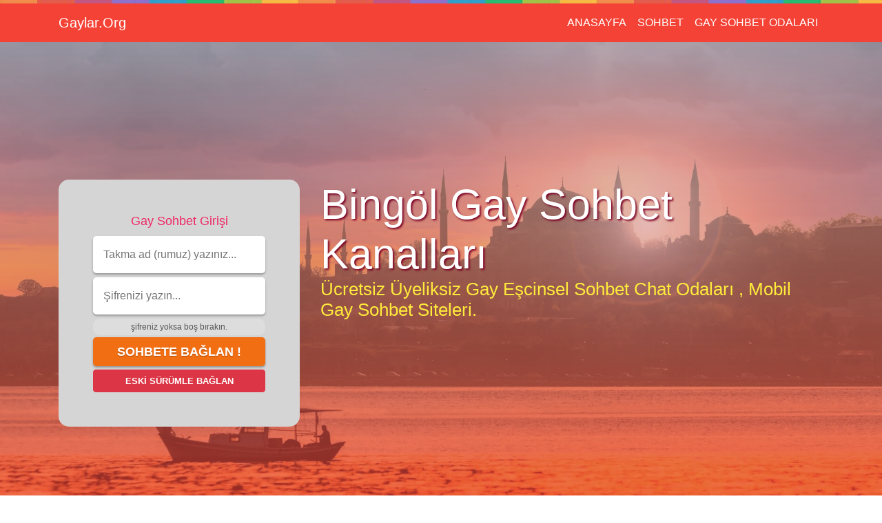

--- FILE ---
content_type: text/html; charset=UTF-8
request_url: https://www.gaylar.org/bingol-gay-sohbet-kanallari/
body_size: 7251
content:
<!DOCTYPE html>
<html lang="tr">
<head><meta http-equiv="Content-Type" content="text/html; charset=utf-8">
<meta http-equiv="x-ua-compatible" content="ie=edge" />
<meta name="viewport" content="width=device-width, initial-scale=1, user-scalable=no">
<title>Bingöl Gay Sohbet , Bingöl Gay Chat Siteleri , Bingöl Gay Chat</title>
<meta name='robots' content='index, follow, max-image-preview:large, max-snippet:-1, max-video-preview:-1' />

	<!-- This site is optimized with the Yoast SEO plugin v19.8 - https://yoast.com/wordpress/plugins/seo/ -->
	<meta name="description" content="Bingöl Gay Chat Siteleri , Bingöl Gay Chat Odaları , Bingöl Gay Sohbet Siteleri , Bingöl Gay Chat Odaları , Gay Sohbet, Gay Chat" />
	<link rel="canonical" href="https://www.gaylar.org/bingol-gay-sohbet-kanallari/" />
	<meta property="og:locale" content="tr_TR" />
	<meta property="og:type" content="article" />
	<meta property="og:title" content="Bingöl Gay Sohbet , Bingöl Gay Chat Siteleri , Bingöl Gay Chat" />
	<meta property="og:description" content="Bingöl Gay Chat Siteleri , Bingöl Gay Chat Odaları , Bingöl Gay Sohbet Siteleri , Bingöl Gay Chat Odaları , Gay Sohbet, Gay Chat" />
	<meta property="og:url" content="https://www.gaylar.org/bingol-gay-sohbet-kanallari/" />
	<meta property="og:site_name" content="Gaylar.Org - Gay Sohbet - Gay Chat - Gay Sohbet Odaları" />
	<meta property="article:published_time" content="2022-04-25T09:10:17+00:00" />
	<meta property="article:modified_time" content="2022-04-03T14:59:10+00:00" />
	<meta property="og:image" content="https://www.gaylar.org/wp-content/uploads/2022/02/Gaylar.org_.jpg" />
	<meta property="og:image:width" content="1201" />
	<meta property="og:image:height" content="1600" />
	<meta property="og:image:type" content="image/jpeg" />
	<meta name="author" content="admin" />
	<meta name="twitter:card" content="summary_large_image" />
	<meta name="twitter:label1" content="Yazan:" />
	<meta name="twitter:data1" content="admin" />
	<meta name="twitter:label2" content="Tahmini okuma süresi" />
	<meta name="twitter:data2" content="3 dakika" />
	<script type="application/ld+json" class="yoast-schema-graph">{"@context":"https://schema.org","@graph":[{"@type":"WebPage","@id":"https://www.gaylar.org/bingol-gay-sohbet-kanallari/","url":"https://www.gaylar.org/bingol-gay-sohbet-kanallari/","name":"Bingöl Gay Sohbet , Bingöl Gay Chat Siteleri , Bingöl Gay Chat","isPartOf":{"@id":"https://www.gaylar.org/#website"},"primaryImageOfPage":{"@id":"https://www.gaylar.org/bingol-gay-sohbet-kanallari/#primaryimage"},"image":{"@id":"https://www.gaylar.org/bingol-gay-sohbet-kanallari/#primaryimage"},"thumbnailUrl":"https://www.gaylar.org/wp-content/uploads/2022/02/Gaylar.org_.jpg","datePublished":"2022-04-25T09:10:17+00:00","dateModified":"2022-04-03T14:59:10+00:00","author":{"@id":"https://www.gaylar.org/#/schema/person/8601e2b333c12cb9573e93e2b656e7d5"},"description":"Bingöl Gay Chat Siteleri , Bingöl Gay Chat Odaları , Bingöl Gay Sohbet Siteleri , Bingöl Gay Chat Odaları , Gay Sohbet, Gay Chat","breadcrumb":{"@id":"https://www.gaylar.org/bingol-gay-sohbet-kanallari/#breadcrumb"},"inLanguage":"tr","potentialAction":[{"@type":"ReadAction","target":["https://www.gaylar.org/bingol-gay-sohbet-kanallari/"]}]},{"@type":"ImageObject","inLanguage":"tr","@id":"https://www.gaylar.org/bingol-gay-sohbet-kanallari/#primaryimage","url":"https://www.gaylar.org/wp-content/uploads/2022/02/Gaylar.org_.jpg","contentUrl":"https://www.gaylar.org/wp-content/uploads/2022/02/Gaylar.org_.jpg","width":1201,"height":1600,"caption":"İstanbul Gay Sohbet Kanalları"},{"@type":"BreadcrumbList","@id":"https://www.gaylar.org/bingol-gay-sohbet-kanallari/#breadcrumb","itemListElement":[{"@type":"ListItem","position":1,"name":"Anasayfa","item":"https://www.gaylar.org/"},{"@type":"ListItem","position":2,"name":"Bingöl Gay Sohbet Kanalları"}]},{"@type":"WebSite","@id":"https://www.gaylar.org/#website","url":"https://www.gaylar.org/","name":"Gaylar.Org - Gay Sohbet - Gay Chat - Gay Sohbet Odaları","description":"","potentialAction":[{"@type":"SearchAction","target":{"@type":"EntryPoint","urlTemplate":"https://www.gaylar.org/?s={search_term_string}"},"query-input":"required name=search_term_string"}],"inLanguage":"tr"},{"@type":"Person","@id":"https://www.gaylar.org/#/schema/person/8601e2b333c12cb9573e93e2b656e7d5","name":"admin","image":{"@type":"ImageObject","inLanguage":"tr","@id":"https://www.gaylar.org/#/schema/person/image/","url":"https://secure.gravatar.com/avatar/53a81b255b5d39d0acb6c9ca3d675743?s=96&d=mm&r=g","contentUrl":"https://secure.gravatar.com/avatar/53a81b255b5d39d0acb6c9ca3d675743?s=96&d=mm&r=g","caption":"admin"},"sameAs":["https://www.gaylar.org"],"url":"https://www.gaylar.org/author/admin/"}]}</script>
	<!-- / Yoast SEO plugin. -->


<link rel='dns-prefetch' href='//s.w.org' />
<link rel="alternate" type="application/rss+xml" title="Gaylar.Org - Gay Sohbet -  Gay Chat - Gay Sohbet Odaları &raquo; Bingöl Gay Sohbet Kanalları yorum beslemesi" href="https://www.gaylar.org/bingol-gay-sohbet-kanallari/feed/" />
<script type="text/javascript">
window._wpemojiSettings = {"baseUrl":"https:\/\/s.w.org\/images\/core\/emoji\/14.0.0\/72x72\/","ext":".png","svgUrl":"https:\/\/s.w.org\/images\/core\/emoji\/14.0.0\/svg\/","svgExt":".svg","source":{"concatemoji":"https:\/\/www.gaylar.org\/wp-includes\/js\/wp-emoji-release.min.js?ver=6.0.3"}};
/*! This file is auto-generated */
!function(e,a,t){var n,r,o,i=a.createElement("canvas"),p=i.getContext&&i.getContext("2d");function s(e,t){var a=String.fromCharCode,e=(p.clearRect(0,0,i.width,i.height),p.fillText(a.apply(this,e),0,0),i.toDataURL());return p.clearRect(0,0,i.width,i.height),p.fillText(a.apply(this,t),0,0),e===i.toDataURL()}function c(e){var t=a.createElement("script");t.src=e,t.defer=t.type="text/javascript",a.getElementsByTagName("head")[0].appendChild(t)}for(o=Array("flag","emoji"),t.supports={everything:!0,everythingExceptFlag:!0},r=0;r<o.length;r++)t.supports[o[r]]=function(e){if(!p||!p.fillText)return!1;switch(p.textBaseline="top",p.font="600 32px Arial",e){case"flag":return s([127987,65039,8205,9895,65039],[127987,65039,8203,9895,65039])?!1:!s([55356,56826,55356,56819],[55356,56826,8203,55356,56819])&&!s([55356,57332,56128,56423,56128,56418,56128,56421,56128,56430,56128,56423,56128,56447],[55356,57332,8203,56128,56423,8203,56128,56418,8203,56128,56421,8203,56128,56430,8203,56128,56423,8203,56128,56447]);case"emoji":return!s([129777,127995,8205,129778,127999],[129777,127995,8203,129778,127999])}return!1}(o[r]),t.supports.everything=t.supports.everything&&t.supports[o[r]],"flag"!==o[r]&&(t.supports.everythingExceptFlag=t.supports.everythingExceptFlag&&t.supports[o[r]]);t.supports.everythingExceptFlag=t.supports.everythingExceptFlag&&!t.supports.flag,t.DOMReady=!1,t.readyCallback=function(){t.DOMReady=!0},t.supports.everything||(n=function(){t.readyCallback()},a.addEventListener?(a.addEventListener("DOMContentLoaded",n,!1),e.addEventListener("load",n,!1)):(e.attachEvent("onload",n),a.attachEvent("onreadystatechange",function(){"complete"===a.readyState&&t.readyCallback()})),(e=t.source||{}).concatemoji?c(e.concatemoji):e.wpemoji&&e.twemoji&&(c(e.twemoji),c(e.wpemoji)))}(window,document,window._wpemojiSettings);
</script>
<style type="text/css">
img.wp-smiley,
img.emoji {
	display: inline !important;
	border: none !important;
	box-shadow: none !important;
	height: 1em !important;
	width: 1em !important;
	margin: 0 0.07em !important;
	vertical-align: -0.1em !important;
	background: none !important;
	padding: 0 !important;
}
</style>
	<link rel='stylesheet' id='wp-block-library-css'  href='https://www.gaylar.org/wp-includes/css/dist/block-library/style.min.css?ver=6.0.3' type='text/css' media='all' />
<style id='global-styles-inline-css' type='text/css'>
body{--wp--preset--color--black: #000000;--wp--preset--color--cyan-bluish-gray: #abb8c3;--wp--preset--color--white: #ffffff;--wp--preset--color--pale-pink: #f78da7;--wp--preset--color--vivid-red: #cf2e2e;--wp--preset--color--luminous-vivid-orange: #ff6900;--wp--preset--color--luminous-vivid-amber: #fcb900;--wp--preset--color--light-green-cyan: #7bdcb5;--wp--preset--color--vivid-green-cyan: #00d084;--wp--preset--color--pale-cyan-blue: #8ed1fc;--wp--preset--color--vivid-cyan-blue: #0693e3;--wp--preset--color--vivid-purple: #9b51e0;--wp--preset--gradient--vivid-cyan-blue-to-vivid-purple: linear-gradient(135deg,rgba(6,147,227,1) 0%,rgb(155,81,224) 100%);--wp--preset--gradient--light-green-cyan-to-vivid-green-cyan: linear-gradient(135deg,rgb(122,220,180) 0%,rgb(0,208,130) 100%);--wp--preset--gradient--luminous-vivid-amber-to-luminous-vivid-orange: linear-gradient(135deg,rgba(252,185,0,1) 0%,rgba(255,105,0,1) 100%);--wp--preset--gradient--luminous-vivid-orange-to-vivid-red: linear-gradient(135deg,rgba(255,105,0,1) 0%,rgb(207,46,46) 100%);--wp--preset--gradient--very-light-gray-to-cyan-bluish-gray: linear-gradient(135deg,rgb(238,238,238) 0%,rgb(169,184,195) 100%);--wp--preset--gradient--cool-to-warm-spectrum: linear-gradient(135deg,rgb(74,234,220) 0%,rgb(151,120,209) 20%,rgb(207,42,186) 40%,rgb(238,44,130) 60%,rgb(251,105,98) 80%,rgb(254,248,76) 100%);--wp--preset--gradient--blush-light-purple: linear-gradient(135deg,rgb(255,206,236) 0%,rgb(152,150,240) 100%);--wp--preset--gradient--blush-bordeaux: linear-gradient(135deg,rgb(254,205,165) 0%,rgb(254,45,45) 50%,rgb(107,0,62) 100%);--wp--preset--gradient--luminous-dusk: linear-gradient(135deg,rgb(255,203,112) 0%,rgb(199,81,192) 50%,rgb(65,88,208) 100%);--wp--preset--gradient--pale-ocean: linear-gradient(135deg,rgb(255,245,203) 0%,rgb(182,227,212) 50%,rgb(51,167,181) 100%);--wp--preset--gradient--electric-grass: linear-gradient(135deg,rgb(202,248,128) 0%,rgb(113,206,126) 100%);--wp--preset--gradient--midnight: linear-gradient(135deg,rgb(2,3,129) 0%,rgb(40,116,252) 100%);--wp--preset--duotone--dark-grayscale: url('#wp-duotone-dark-grayscale');--wp--preset--duotone--grayscale: url('#wp-duotone-grayscale');--wp--preset--duotone--purple-yellow: url('#wp-duotone-purple-yellow');--wp--preset--duotone--blue-red: url('#wp-duotone-blue-red');--wp--preset--duotone--midnight: url('#wp-duotone-midnight');--wp--preset--duotone--magenta-yellow: url('#wp-duotone-magenta-yellow');--wp--preset--duotone--purple-green: url('#wp-duotone-purple-green');--wp--preset--duotone--blue-orange: url('#wp-duotone-blue-orange');--wp--preset--font-size--small: 13px;--wp--preset--font-size--medium: 20px;--wp--preset--font-size--large: 36px;--wp--preset--font-size--x-large: 42px;}.has-black-color{color: var(--wp--preset--color--black) !important;}.has-cyan-bluish-gray-color{color: var(--wp--preset--color--cyan-bluish-gray) !important;}.has-white-color{color: var(--wp--preset--color--white) !important;}.has-pale-pink-color{color: var(--wp--preset--color--pale-pink) !important;}.has-vivid-red-color{color: var(--wp--preset--color--vivid-red) !important;}.has-luminous-vivid-orange-color{color: var(--wp--preset--color--luminous-vivid-orange) !important;}.has-luminous-vivid-amber-color{color: var(--wp--preset--color--luminous-vivid-amber) !important;}.has-light-green-cyan-color{color: var(--wp--preset--color--light-green-cyan) !important;}.has-vivid-green-cyan-color{color: var(--wp--preset--color--vivid-green-cyan) !important;}.has-pale-cyan-blue-color{color: var(--wp--preset--color--pale-cyan-blue) !important;}.has-vivid-cyan-blue-color{color: var(--wp--preset--color--vivid-cyan-blue) !important;}.has-vivid-purple-color{color: var(--wp--preset--color--vivid-purple) !important;}.has-black-background-color{background-color: var(--wp--preset--color--black) !important;}.has-cyan-bluish-gray-background-color{background-color: var(--wp--preset--color--cyan-bluish-gray) !important;}.has-white-background-color{background-color: var(--wp--preset--color--white) !important;}.has-pale-pink-background-color{background-color: var(--wp--preset--color--pale-pink) !important;}.has-vivid-red-background-color{background-color: var(--wp--preset--color--vivid-red) !important;}.has-luminous-vivid-orange-background-color{background-color: var(--wp--preset--color--luminous-vivid-orange) !important;}.has-luminous-vivid-amber-background-color{background-color: var(--wp--preset--color--luminous-vivid-amber) !important;}.has-light-green-cyan-background-color{background-color: var(--wp--preset--color--light-green-cyan) !important;}.has-vivid-green-cyan-background-color{background-color: var(--wp--preset--color--vivid-green-cyan) !important;}.has-pale-cyan-blue-background-color{background-color: var(--wp--preset--color--pale-cyan-blue) !important;}.has-vivid-cyan-blue-background-color{background-color: var(--wp--preset--color--vivid-cyan-blue) !important;}.has-vivid-purple-background-color{background-color: var(--wp--preset--color--vivid-purple) !important;}.has-black-border-color{border-color: var(--wp--preset--color--black) !important;}.has-cyan-bluish-gray-border-color{border-color: var(--wp--preset--color--cyan-bluish-gray) !important;}.has-white-border-color{border-color: var(--wp--preset--color--white) !important;}.has-pale-pink-border-color{border-color: var(--wp--preset--color--pale-pink) !important;}.has-vivid-red-border-color{border-color: var(--wp--preset--color--vivid-red) !important;}.has-luminous-vivid-orange-border-color{border-color: var(--wp--preset--color--luminous-vivid-orange) !important;}.has-luminous-vivid-amber-border-color{border-color: var(--wp--preset--color--luminous-vivid-amber) !important;}.has-light-green-cyan-border-color{border-color: var(--wp--preset--color--light-green-cyan) !important;}.has-vivid-green-cyan-border-color{border-color: var(--wp--preset--color--vivid-green-cyan) !important;}.has-pale-cyan-blue-border-color{border-color: var(--wp--preset--color--pale-cyan-blue) !important;}.has-vivid-cyan-blue-border-color{border-color: var(--wp--preset--color--vivid-cyan-blue) !important;}.has-vivid-purple-border-color{border-color: var(--wp--preset--color--vivid-purple) !important;}.has-vivid-cyan-blue-to-vivid-purple-gradient-background{background: var(--wp--preset--gradient--vivid-cyan-blue-to-vivid-purple) !important;}.has-light-green-cyan-to-vivid-green-cyan-gradient-background{background: var(--wp--preset--gradient--light-green-cyan-to-vivid-green-cyan) !important;}.has-luminous-vivid-amber-to-luminous-vivid-orange-gradient-background{background: var(--wp--preset--gradient--luminous-vivid-amber-to-luminous-vivid-orange) !important;}.has-luminous-vivid-orange-to-vivid-red-gradient-background{background: var(--wp--preset--gradient--luminous-vivid-orange-to-vivid-red) !important;}.has-very-light-gray-to-cyan-bluish-gray-gradient-background{background: var(--wp--preset--gradient--very-light-gray-to-cyan-bluish-gray) !important;}.has-cool-to-warm-spectrum-gradient-background{background: var(--wp--preset--gradient--cool-to-warm-spectrum) !important;}.has-blush-light-purple-gradient-background{background: var(--wp--preset--gradient--blush-light-purple) !important;}.has-blush-bordeaux-gradient-background{background: var(--wp--preset--gradient--blush-bordeaux) !important;}.has-luminous-dusk-gradient-background{background: var(--wp--preset--gradient--luminous-dusk) !important;}.has-pale-ocean-gradient-background{background: var(--wp--preset--gradient--pale-ocean) !important;}.has-electric-grass-gradient-background{background: var(--wp--preset--gradient--electric-grass) !important;}.has-midnight-gradient-background{background: var(--wp--preset--gradient--midnight) !important;}.has-small-font-size{font-size: var(--wp--preset--font-size--small) !important;}.has-medium-font-size{font-size: var(--wp--preset--font-size--medium) !important;}.has-large-font-size{font-size: var(--wp--preset--font-size--large) !important;}.has-x-large-font-size{font-size: var(--wp--preset--font-size--x-large) !important;}
</style>
<link rel="https://api.w.org/" href="https://www.gaylar.org/wp-json/" /><link rel="alternate" type="application/json" href="https://www.gaylar.org/wp-json/wp/v2/posts/244" /><link rel="EditURI" type="application/rsd+xml" title="RSD" href="https://www.gaylar.org/xmlrpc.php?rsd" />
<link rel="wlwmanifest" type="application/wlwmanifest+xml" href="https://www.gaylar.org/wp-includes/wlwmanifest.xml" /> 
<meta name="generator" content="WordPress 6.0.3" />
<link rel='shortlink' href='https://www.gaylar.org/?p=244' />
<link rel="alternate" type="application/json+oembed" href="https://www.gaylar.org/wp-json/oembed/1.0/embed?url=https%3A%2F%2Fwww.gaylar.org%2Fbingol-gay-sohbet-kanallari%2F" />
<link rel="alternate" type="text/xml+oembed" href="https://www.gaylar.org/wp-json/oembed/1.0/embed?url=https%3A%2F%2Fwww.gaylar.org%2Fbingol-gay-sohbet-kanallari%2F&#038;format=xml" />
<meta name="generator" content="Site Kit by Google 1.85.0" />	
<meta name="robots" content="index, follow" />
<meta name="google" content="notranslate" />
<meta name="author" content="hell">
<meta name="publisher" content="gaylar">
<link rel="shortcut icon" href="https://www.gaylar.org/wp-content/themes/sohbetkafe/favicon.ico">
<link rel="stylesheet" href="https://www.gaylar.org/wp-content/themes/sohbetkafe/css/bootstrap.min.css">
<link href="https://www.gaylar.org/wp-content/themes/sohbetkafe/style.css" rel="stylesheet" />
<!-- Global site tag (gtag.js) - Google Analytics -->
<script async src="https://www.googletagmanager.com/gtag/js?id=UA-166012788-1"></script>
<script>
  window.dataLayer = window.dataLayer || [];
  function gtag(){dataLayer.push(arguments);}
  gtag('js', new Date());

  gtag('config', 'UA-166012788-1');
</script>

<meta name="google-site-verification" content="RpPWSQbYBh7YKsPb7grWqLGiRhotUKbvAuEhgGNaAiA" />
</head>
<script async src="https://pagead2.googlesyndication.com/pagead/js/adsbygoogle.js?client=ca-pub-6250722639512320"
     crossorigin="anonymous"></script>
<body>
<div class="topcolor"></div>	
<header>


<nav class="navbar navbar-expand-lg navbar-dark navbar-custom Sohbetturkiye-Menu">
    <div class="container">
     <a class="navbar-brand" href="http://www.Gaylar.org">Gaylar.Org</a>
      <button class="navbar-toggler" type="button" data-toggle="collapse" data-target="#navbarResponsive" aria-controls="navbarResponsive" aria-expanded="false" aria-label="Toggle navigation">
       <span class="navbar-toggler-icon"></span>
      </button>
        <div class="collapse navbar-collapse" id="navbarResponsive">
         <ul class="navbar-nav ml-auto">
          <li class="nav-item">
           <a class="nav-link" href="/">Anasayfa</a>
          </li>
          <li class="nav-item">
           <a class="nav-link" href="/sohbet/">SOHBET</a>
          </li>
		  <li class="nav-item">
		   <a class="nav-link" href="/category/gay-sohbet">GAY SOHBET ODALARI</a>	 
		  </li>                  
         </ul>
        </div>
    </div>
</nav>







<div class="masthead-content">
    <div class="container">
 <div class="row">

<div class="col-xs-12 col-sm-12 col-md-6 col-lg-4">
    <div class="chat-form">
        <div class="char-form-inner">
			<div class="arkasohbet">
                <div class="sohbetodalari"><h2>Gay Sohbet Girişi</h2></div>
                    <div class="form">
                     <form action="/sohbet/" method="GET">
                        <div class="form-item">
                         <input type="text" id="nick" name="nick" class="transition" placeholder="Takma ad (rumuz) yazınız..." required="" autofocus="" />
                        </div>
                            <div class="form-item">
                             <input type="text" id="password" name="password" class="transition" placeholder="Şifrenizi yazın..." /><br /><p>şifreniz yoksa boş bırakın.</p>
                            </div>
                                    <div class="form-submit">
                                     <input type="submit" class="transition" name="submit" value="SOHBETE BAĞLAN !" />
									  <a class="btn-danger btn-block btn" style="margin-top:5px;" href="http://irc.sohbette.net:4571/"><b>ESKİ SÜRÜMLE BAĞLAN</b></a>
                                    </div>
                    </div>
			</div>
        </div>
     </div>
</div>


       
            <div class="col-xs-12 col-sm-12 col-md-6 col-lg-8">
             <h1 class="masthead-heading mb-0">Bingöl Gay Sohbet Kanalları</h1>
             <h2 class="masthead-subheading mb-0">Ücretsiz Üyeliksiz Gay Eşcinsel Sohbet Chat Odaları , Mobil Gay Sohbet Siteleri.</h2>
                <div class="buttons">
                 
                 

                </div>
            </div>


</div>
</div>
</div>
</header>

<div id="siteGovde">
    <div class="container">
    <div class="row">
    <div class="col-12 col-md-12 col-lg-12">
        
        
                
	<p><strong>Bingöl Gay Sohbet Kanalları</strong> , <strong>eşcinsel gay sohbet siteleri</strong> ile sizlerde  artık daha güzel ve samimi dostluklar kurabilirsiniz. Kanallarımızda <strong>aktif pasif gay sohbet siteleri</strong> ile pek çok kullanıcının yer aldığı <strong>gay chat odası</strong> ile aradığınız ve özlediğiniz sohbetlere  en güzel şekilde ulaşabilirsiniz. Sizlerin her zaman keyifli eğlenceli anlar geçirebileceğiniz gibi pek çok kullanıcı ile bir arada neşeli ve keyifli zamanlar geçirebilirsiniz. Sonuçta  kullanıcıların en kaliteli zamanlar geçirebileceğiniz gibi en  seviyeli dostluk kanallarında daha samimi ve kaliteli arkadaşlıklar kurabilirsiniz. Hayatınız da hiç olmadığı kadar katılımı yüksek kullanıcılar ile bir arada daha eğlenceli bir sohbet kanalında yer alarak en güzel dostlukları kurabilirsiniz.</p>
<p><img class="size-medium wp-image-10" src="https://www.gaylar.org/wp-content/uploads/2022/02/Gaylar.org_-225x300.jpg" alt="Bingöl Gay Sohbet" width="225" height="300" srcset="https://www.gaylar.org/wp-content/uploads/2022/02/Gaylar.org_-225x300.jpg 225w, https://www.gaylar.org/wp-content/uploads/2022/02/Gaylar.org_-769x1024.jpg 769w, https://www.gaylar.org/wp-content/uploads/2022/02/Gaylar.org_-768x1023.jpg 768w, https://www.gaylar.org/wp-content/uploads/2022/02/Gaylar.org_-1153x1536.jpg 1153w, https://www.gaylar.org/wp-content/uploads/2022/02/Gaylar.org_.jpg 1201w" sizes="(max-width: 225px) 100vw, 225px" /></p>
<h2>Bingöl Gay Sohbetleri</h2>
<p><strong>Üye olmadan gay sohbet siteleri</strong> ile sizlerde  her zaman için en eğlenceli arkadaşlıkları kurabilirsiniz. <strong>Gay eşcinsel sohbet odaları</strong> ile aradığınız ve özlediğiniz sohbetleri daha seri bir şekilde kurmanız için ücretsiz olarak yararlana bileceğiniz sohbet kanalları ile pek çok anlamda keyif alarak zaman geçirebilirsiniz. <strong>Aktif Gay sohbet</strong> siteleri ile aradığınız dostlukları daha hızlı bir şekilde kurabileceğiniz gibi en önemli ve seviyeli arkadaşlıklar sizleri bekliyor. Hayatınız da hiç olmadığı kadar keyifli eğlenceli anlar geçirebileceğiniz gibi binlerce kullanıcıya ev sahipliği yapan <strong>gay sohbet odaları</strong> ile sizlerde aradığınız arkadaşlıklara en hızlı şekilde erişerek pek çok kullanıcı ile bir arada  keyifli zamanlar geçirebilirsiniz.</p>
<p><img class="size-medium wp-image-10" src="https://www.gaylar.org/wp-content/uploads/2022/02/Gaylar.org_-225x300.jpg" alt="Bingöl Gay Sohbet" width="225" height="300" srcset="https://www.gaylar.org/wp-content/uploads/2022/02/Gaylar.org_-225x300.jpg 225w, https://www.gaylar.org/wp-content/uploads/2022/02/Gaylar.org_-769x1024.jpg 769w, https://www.gaylar.org/wp-content/uploads/2022/02/Gaylar.org_-768x1023.jpg 768w, https://www.gaylar.org/wp-content/uploads/2022/02/Gaylar.org_-1153x1536.jpg 1153w, https://www.gaylar.org/wp-content/uploads/2022/02/Gaylar.org_.jpg 1201w" sizes="(max-width: 225px) 100vw, 225px" /></p>
<h2>Bingöl Eşcinsel Gay Sohbet</h2>
<p><strong>Bingöl Mobil Gay Sohbet</strong> odaları ile sizlerde en güzel ve kaliteli bir şekilde giriş yapabileceğiniz gibi , <strong>mobil sohbet</strong> farkını yaşayabilirsiniz.  Akıllı telefon ve tabletleriniz ile daha seri ve pratik bir giriş yaparak kullanıcılar ile seri pratik bir şekilde sohbet edebilirsiniz. Sizlerin her zaman pratik bir giriş yaparak daha hızlı kanal değişimi yaparak  <strong>aktif gay sohbet</strong> kanallarında seri bir şekilde sohbet edebilirsiniz. Sonuçta kullanıcıların kendilerini daha rahat ve özgür hissettiği gibi  en güzel zamanlarınızı yeni kullanıcılar ile sohbet ederek geçirebilirsiniz. Her kullanıcıya özel olarak verilen yetkiler ,  <strong>mobil gay sohbet</strong> ve Gayların farklı odalarda daha rahat ve özgür bir şekilde sohbet etmesi için uygundur.</p>
<h2>Bingöl Eşcinsel Gay Chat</h2>
		
	
	
Etiketler: <a href="https://www.gaylar.org/tag/bingol-gay-chat-odalari/" rel="tag">Bingöl Gay Chat Odaları</a>, <a href="https://www.gaylar.org/tag/bingol-gay-chat-siteleri/" rel="tag">Bingöl Gay Chat Siteleri</a>, <a href="https://www.gaylar.org/tag/bingol-gay-sohbet-siteleri/" rel="tag">Bingöl Gay Sohbet Siteleri</a>, <a href="https://www.gaylar.org/tag/gay-chat/" rel="tag">Gay Chat</a>, <a href="https://www.gaylar.org/tag/gay-sohbet/" rel="tag">Gay Sohbet</a>	
			
    </div>

</div>
</div>
</div>

<footer>
    <div class="topcolor"></div>

    <div class="topcolor"></div>
    <div class="mephisto">
        <div class="container">
            <div class="row">
                <div class="col-lg-6 col-md-6 col-xs-12 col-sm-12 mephisto-design">tasarım : Gaylar.Org / hell</div>
               <div class="col-lg-6 col-md-6 col-xs-12 col-sm-12  friend-links">Dost siteler : </div>
         <a class="links" title="TR chat, Turk sohbet" href="https://www.trsohbet.web.tr" target="_blank" rel="noopener noreferrer">TRsohbet</a>
            </div>
        </div>
    </div>
</footer>
<script type="text/javascript" src="https://www.gaylar.org/wp-content/themes/sohbetkafe/js/jquery.min.js"></script>
<script src="https://unpkg.com/@popperjs/core@2/dist/umd/popper.js"></script>
<script type="text/javascript" src="https://www.gaylar.org/wp-content/themes/sohbetkafe/js/bootstrap.min.js"></script>
<script src="https://www.gaylar.org/wp-content/themes/sohbetkafe/js/wow.min.js"></script>
    <script>
     new WOW().init();
    </script>


</body>
</html>
<a href="http://www.aychat.org" title="chat" target="_blank">chat</a> | <a href="http://www.trsohbet.web.tr" title="turksohbet" target="_blank">turksohbet</a> | <a href="http://www.bizimalem.org" title="chat odalari" target="_blank">chat odalari</a> | <a href="http://www.geveze.biz" title="geveze chat" target="_blank">geveze chat</a> | <a href="https://sohbet.gay/sohbet-gay-sitesi/" title="gaysohbet" target="_blank">Gay Sohbet</a>
<!--
Performance optimized by W3 Total Cache. Learn more: https://www.boldgrid.com/w3-total-cache/


Served from: www.gaylar.org @ 2026-01-23 23:45:17 by W3 Total Cache
-->

--- FILE ---
content_type: text/html; charset=utf-8
request_url: https://www.google.com/recaptcha/api2/aframe
body_size: 268
content:
<!DOCTYPE HTML><html><head><meta http-equiv="content-type" content="text/html; charset=UTF-8"></head><body><script nonce="QQ3LLI2Y6_GK-0iJ_MvlgA">/** Anti-fraud and anti-abuse applications only. See google.com/recaptcha */ try{var clients={'sodar':'https://pagead2.googlesyndication.com/pagead/sodar?'};window.addEventListener("message",function(a){try{if(a.source===window.parent){var b=JSON.parse(a.data);var c=clients[b['id']];if(c){var d=document.createElement('img');d.src=c+b['params']+'&rc='+(localStorage.getItem("rc::a")?sessionStorage.getItem("rc::b"):"");window.document.body.appendChild(d);sessionStorage.setItem("rc::e",parseInt(sessionStorage.getItem("rc::e")||0)+1);localStorage.setItem("rc::h",'1769201119814');}}}catch(b){}});window.parent.postMessage("_grecaptcha_ready", "*");}catch(b){}</script></body></html>

--- FILE ---
content_type: text/css
request_url: https://www.gaylar.org/wp-content/themes/sohbetkafe/style.css
body_size: 1529
content:
@import https://fonts.googleapis.com/css?family=Exo+2:300,400,500,500i,600,700,800,900&display=swap&subset=latin-ext;body{
    background:#fff;
    margin:0;
    padding:0;
    font-family:'Exo 2',sans-serif;
}
    
header{ 
    background:url(images/bg.jpg);
    background-size:cover;
    background-position:center top;
    padding-top:0;
    background-repeat:no-repeat;
    position:relative;
}

header::before {
    background: linear-gradient(0deg,#f44336 0,#bdbdbd 100%);
    width: 100%;
    height: 100%;
    content: ' ';
    position: absolute;
    left: 0;
    top: 0;
    background-size: cover;
    opacity: .6;
}

.masthead-content{
    z-index:1;
    position:relative;
    padding:200px 0 120px;
    color:#fff;
}

.masthead-content .masthead-heading{
    font-size:3.8rem;
    text-shadow:2px 2px 3px #7b0023;
}

.masthead-content .masthead-subheading{
    font-size:1.6rem;
}

h2.masthead-subheading.mb-0{
    color:#FFEB3B;
}

.Sohbetturkiye-Menu{
    background:#F44336;
}

.buttons{
    margin:20px 0 0;
}

.navbar-dark .navbar-nav .nav-link{
    color:#fff;
    text-transform:uppercase;
}

.arkasohbet{
    background: #d5d5d5;
    padding:50px;
    border-radius:15px;
    background-size:cover;
    background-repeat:no-repeat;
}
    
.arkasohbet p {
    color:#555;
    background:#ddd;
    font-size:12px;
    text-align:center;
    padding:3px;
    border-radius:10px;
    margin:3px 0;
}

.form .form-item input,.form .form-item textarea{
    -webkit-border-radius:5px;
    -moz-border-radius:5px;
    border-radius:5px;
    border:0;
    width:100%;
    padding:15px;
    outline:none;
    -webkit-box-shadow:0 2px 3px 0 rgba(0,0,0,0.3);
    -moz-box-shadow:0 2px 3px 0 rgba(0,0,0,0.3);
    box-shadow:0 2px 3px 0 rgba(0,0,0,0.3);
    color:#2c3e50;
    margin:3px 0;
    
}

.form .form-submit input {
    -webkit-border-radius: 5px;
    -moz-border-radius: 5px;
    border-radius: 5px;
    background: #f16e13;
    border: 0;
    color: #fff;
    width: 100%;
    padding: 8px;
    font-size: 1.1rem;
    font-weight: 700;
    outline: none;
    -webkit-box-shadow: 0 2px 3px 0 rgba(0,0,0,0.3);
    -moz-box-shadow: 0 2px 3px 0 rgba(0,0,0,0.3);
    box-shadow: 0 2px 3px 0 rgba(0,0,0,0.3);
    text-shadow: 0 2px 0 rgba(0,0,0,0.15);
}
    
.mask{
    background:#fff;
    height:50px;
    background-repeat:no-repeat;
}

.sohbetodalari h2{
    font-size:18px;
    text-align:center;
    color:#ef2665;
}


div#siteGovde{
    margin:20px 0;
}

#siteGovde img {
    height: auto;
    margin: 0 auto;
    padding: 20px;
    text-align: center;
    width: auto;
    display: block;
}

#siteGovde h2{
    border-bottom:1px solid #fb9cbc;
    padding:4px 0;
    color:#F44336;
    font-size:27px
}

div#siteGovde-Single {
    margin:20px 0 0;
}

#siteGovde-Single img {
    width: auto;
    height: auto;
}

.SohbetKafe-Post {
    margin:0;
    padding:0;
}

.SohbetKafe-Post-Entry {
    margin: 0;
    padding: 0;
    float: left;
    margin-bottom:20px;
}

.SohbetKafe-Post-Entry img {
    width: 100%!important;
    height: 100%;
}

.bilgilendirme{
    background:#e3f0ff;
    padding:10px;
    font-size:14px
}

span.bilgi{
    background:#93b3d8;
    display:block;
    padding:10px;
    border-bottom:2px solid #629acc;
    color:#225da1
}

.mircindir{
    margin:50px 0 0;
}
    
#siteGovde h3{
    border-bottom:1px solid #fb9cbc;
    padding:4px 0;
    color:#F44336;
    font-size:20px;
}

.sss{
    background:#ffe4f1;
    padding:10px;
    font-size:14px;
}

span.sss3{
    background:#ea88b7;
    display:block;
    padding:10px;
    border-bottom:2px solid #994d72;
    color:#994d72;
    margin:15px 0 0;
}

.sitenesohbet{
    background:#dbffb1;
    padding:10px;
    font-size:14px;
}

span.sitenesohbet3{
    background:#a8ec5a;
    display:block;
    padding:10px;
    border-bottom:2px 
    solid #477512;
    color:#477512;
    margin:15px 0 0;
}
    
.sohbetodalarim{
    background:#dbffb1;
    padding:10px;
    font-size:14px;
}

span.sohbet-odalarimiz{
    background:#a8ec5a;
    display:block;
    padding:10px;
    border-bottom:2px solid #477512;
    color:#477512;
    margin:15px 0 0;
}

.sohbetodalarim ul{
    margin:0;
    padding:0;
}

.sohbetodalarim ul li{
    list-style:none;
}

.sohbetodalarim ul li a{
    color:#477512;
}

footer{
    background:url(images/footer.jpg);
    background-size:cover;
    background-position:center top;
    padding-top:0;
    background-repeat:no-repeat;
    position:relative;
    overflow:hidden;
}

footer::before{
    width:100%;
    height:100%;
    content:' ';
    background-size:cover;
    position:absolute;
    background:#fff;
    opacity:.7;
}

.logofooter{
    position:relative;
    text-align:center;
    margin:20px 0;
}

.footermenu{
    overflow:hidden;
    margin:0 auto;
}

.footermenu ul{
    margin:0 auto;
    padding:0;
    overflow:hidden;
    float:left;
}

.footermenu ul li{
    list-style:none;
    padding:3px 0;
}

.footermenu ul li a{
    color:#333;
}

.topcolor{
    background:url(images/topcolor.jpg);
    height:5px;
    position:relative;
}

.ittir{
    margin:100px;
}

.mephisto {
    background: #000000;
    position: relative;
    color: #ffffff;
    padding: 20px 0;
    font-size: 13px;
    font-family: 'Exo 2',sans-serif;
}

.friend-links {
    float: right;
    text-align: right;
}

.friend-links a {
    color: #F44336;
}

.SohbetKafe-Post-Entry-Index img {
	width: 100%!important;
	padding:0!important;
}

.card-deck.col-4.SohbetKafe-Post-Entry-Index {
    float: left;
    margin: 0;
}

.SohbetKafe-Post-Entry-Index .card {
    padding: 0;
    margin: 3px;
}

.btn-danger {
    color: #fff;
    background-color: #dc3545;
    border-color: #dc3545;
    font-size: 0.8rem;
}

.card-body {
    padding: 10px 0;
}
    
@media (max-width: 992px) {
    #siteGovde img{
        width:100%;float:none;
    }
}

@media (min-width: 768px) and (max-width: 991px) {
.masthead-content .masthead-heading {
    font-size: 3.5rem;
    text-shadow: 2px 2px 3px #7b0023;
}
.masthead-content {
    padding: 106px 0 48px;
}
}

@media (max-width: 767px) {
.masthead-content {
    padding: 100px 0 40px;
}
.masthead-content .masthead-heading {
    font-size: 2.8rem;
    text-align: center;
    padding: 20px 0;
}

.buttons {
    text-align: center;
}

h2.masthead-subheading.mb-0 {
    text-align: center;
    padding: 10px 0;
}

.mephisto {
   text-align:center; 
}
.friend-links {
    float:none;
    text-align:center;
}
}